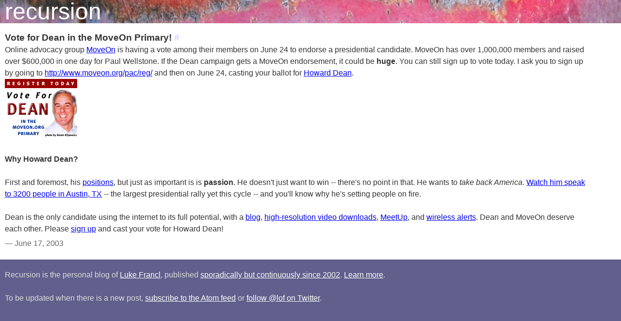

--- FILE ---
content_type: text/html; charset=UTF-8
request_url: http://recursion.org/2003/6/17/moveon-primary
body_size: 1810
content:
<!doctype html>
<html>
  <head>
    <meta name="viewport" content="width=device-width, initial-scale=1">
    <link rel="stylesheet" type="text/css" href="/css/yui-3.3.0-reset-min.css"/>
    <link rel="stylesheet" type="text/css" href="/css/yui-3.3.0-fonts-min.css"/>
    <link rel="stylesheet" type="text/css" href="/css/style.css"/>
    <link rel="stylesheet" type="text/css" href="/css/prettify.css"/>
    <script type="text/javascript" src="/javascript/prettify.js"></script>
    
  <meta name="twitter:card" content="summary_large_image"/>
<meta name="twitter:image" content="http://recursion.org/2003/6/17/moveon-primary/deanmoveonvote.gif"/>

<meta name="twitter:title" content="Vote for Dean in the MoveOn Primary!"/>
<meta name="twitter:description" content="Online advocacy group MoveOn is having a vote among their members on June 24 to endorse a presidential candidate. MoveOn has over 1,000,000 members and raised over $600,000 in one day for Paul Wellstone. If the Dean campaign gets a MoveOn endorsement, it could be huge. You can still sign up to vote today. I ask you to sign up by going to http://www.moveon.org/pac/reg/ and then on June 24, casting your ballot for Howard Dean."/>
<meta name="twitter:site" content="@lof"/>


    <link rel="alternate" type="application/atom+xml" href="/atom.xml">

    <title>
      
  Vote for Dean in the MoveOn Primary! &ndash; recursion by Luke Francl

    </title>
    <script type="text/javascript">
     (function(i,s,o,g,r,a,m){i['GoogleAnalyticsObject']=r;i[r]=i[r]||function(){
       (i[r].q=i[r].q||[]).push(arguments)},i[r].l=1*new Date();a=s.createElement(o),
                              m=s.getElementsByTagName(o)[0];a.async=1;a.src=g;m.parentNode.insertBefore(a,m)
     })(window,document,'script','//www.google-analytics.com/analytics.js','ga');

     ga('create', 'UA-13262353-1', 'recursion.org');
     ga('send', 'pageview');
    </script>
  </head>
  <body onload="prettyPrint()">
    <div id="header">
      <h1 id="wordmark"><a href="/">recursion</a></h1>
    </div>
    <div id="content">
      
  <div class="post-content">
  <div class="post-title">
    <h2>
      Vote for Dean in the MoveOn Primary!
      
    </h2>
    <h2 class="permalink"><a href="http://recursion.org/2003/6/17/moveon-primary">#</a></h2>
  </div>
  Online advocacy group <a href="http://www.moveon.org">MoveOn</a> is having a vote
among their members on June 24 to endorse a presidential candidate.  
MoveOn has over 1,000,000 members and raised over $600,000 in one day for
Paul Wellstone. If the Dean campaign gets a MoveOn endorsement, it could
be <strong>huge</strong>. You can still sign up to vote today. I ask you to sign up by
going to <a href="http://www.moveon.org/pac/reg/">http://www.moveon.org/pac/reg/</a> and then on June 24, casting your
ballot for <a href="http://deanforamerica.com">Howard Dean</a>.
<p><a 
href="http://www.moveon.org/pac/reg/"><img src="/2003/6/17/moveon-primary/deanmoveonvote.gif" alt=""></a>
<p><strong>Why Howard Dean?</strong>
<p>First and foremost, his
<a href="http://www.deanforamerica.com/site/PageServer?pagename=about_issues">positions</a>, but just as important is is <strong>passion</strong>. He doesn't just want to
win -- there's no point in that. He wants to <em>take back America</em>.  
<a href="http://blog.deanforamerica.com/archives/000409.html">Watch him speak to
3200 people in Austin, TX</a> -- the largest presidential rally yet this
cycle -- and you'll know why he's setting people on fire.
<p>Dean is the only candidate using the internet to its full potential, with
a <a href="http://blogforamerica.com">blog</a>, <a href="http://howarddean.tv">high-resolution
video downloads</a>, <a href="http://dean2004.meetup.com">MeetUp</a>, and
<a href="http://wireless.deanforamerica.com">wireless alerts</a>. Dean and MoveOn 
deserve each other. Please <a href="http://www.moveon.org/pac/reg/">sign up</a> and 
cast your vote for Howard Dean!

</div>
<div class="post-metadata">
  &mdash; June 17, 2003
</div>



    </div>
    <footer>
      <p>
        Recursion is the personal blog of <a href="http://luke.francl.org">Luke Francl</a>, published <a href="/archives">sporadically but continuously since 2002</a>. <a href="/about">Learn more</a>.
      </p>

      <p>
        To be updated when there is a new post, <a href="/atom.xml">subscribe to the Atom feed</a> or
        <a href="https://twitter.com/lof">follow @lof on Twitter</a>.
      </p>
    </footer>
  </body>
</html>


--- FILE ---
content_type: text/css
request_url: http://recursion.org/css/style.css
body_size: 1285
content:
html {
    color: #333;
    background: #fff;
}

/* vertical rhythm stolen from: http://24ways.org/2006/compose-to-a-vertical-rhythm, adapted to line-height of 24px */
body {
    font-size:16px;
    max-width: 100%;
    min-width: 320px;
    font-family: "Helvetica Neue", "Helvetica", arial, san-serif;
}

/* used to format in posts but not very well targeted oh well */
p, blockquote, figure {
    font-size:1em;
    line-height:1.5em;
    margin:0 0 1.5em 0;
}

h1 {
    line-height:1em;
    font-size:1.5em;
    font-weight:normal;
    margin:0 0 1em 0;
}

h2 {
    font-size:1.1875em; /* 19 px */
    line-height: 1.26316em; /* 24px / 19 px */
    margin-top: 0;
    margin-bottom: 1.26416em;
    font-weight:bold;
}

h3 {
    /* same as p (16px), but bold */
    font-size: 1em;
    margin-top: 1.5em;
    margin-bottom: 1.5em;
    font-weight: bold;
}

em {
    font-style: italic;
}

strong {
    font-weight: bold;
}

#content {
    margin-left: 10px;
    margin-right: 5px;
    max-width: 1200px;
    margin-top: 18px;
}

.post-content blockquote {
    padding-left: 1em;
    border-left: 1px solid #ccc;
}

#content pre {
    margin-bottom: 1.5em;
}

#content img {
    max-width: 100%;
    height: auto;
}

div.date-month-day {
    font-size:11px;
    line-height: 24px;
    margin:0 0 0 0;
    font-weight:bold;
}

div.date-year {
    line-height:12px;
    font-size:18px;
    font-weight:normal;
    margin: 0;
}

.post-title h2 {
    display: inline;
}

/* This does the same thing as <p> because some old posts aren't wrapped in <p> */
.post-content {
    font-size: 1em;
    line-height: 1.5em;
    margin: 0 0 1.5em 0;
}

.post-content .quote blockquote {
    font-size: 2em;
    font-family: georgia, serif;
    padding-left: 0em;
    margin-bottom: 0.25em;
    border: 0;
}

.post-content .quote blockquote p:last-child {
    margin-bottom: 0em;
}

.post-metadata {
    margin-top: -1em;
    margin-bottom: 1.5em;
    color: #666;
    font-weight: 300;
}

h2.permalink {
    display: inline;
}

h2.permalink a {
    text-decoration: none;
    color: #CBCEFF
}

div.permalink a, div.permalink a:visited {
    text-decoration: none;
    color: #a9d6fe;
    margin-left: 8px;
}

#about-photo-details {
    float: right;
    margin-right: 10px;
    margin-left: 10px;
    margin-bottom: 20px;
}

#about-photo-headshot {
    width: 100%;
}

@media (max-width: 500px) {
    #about-photo-details {
        width: 100%;
        margin-right: 0;
        margin-left: 0;
    }
}

#about_me {
    max-width: 100%;
    font-size: 80%;
    padding-left: 5px;
    padding-right: 5px;
    text-align: center;
}

#about_me a, #about_me a:visited {
    text-decoration: none;
    color: blue;
    font-weight: bold;
    margin-right: 2px;
}

#header {
    background-image: url("/images/header.jpg");
    background-position: center center;
    background-repeat: no-repeat;
    background-size: cover;
    height: 3em;
    width: 100%;
}

#wordmark {
    font-family: "Avenir-Heavy", "Helvetica", arial, sans-serif;
    font-size: 48px;
    margin-left: 10px;
}

#wordmark a {
    text-decoration: none;
    color: white;
}

footer {
    display: block;
    width: 100%;
    height: 100%;
    background-color: rgb(97, 95, 139);
    color: #ddd;
    padding-top: 20px;
    padding-bottom: 20px;
}

footer p {
    max-width: 1200px;
    margin-left: 10px;
    margin-right: 5px;
}

footer p a {
    color: white;
}

#st-search-input {
    margin-top: 20px;
    float: right;
}

#content ul li {
    list-style: disc outside;
    margin-left: 1em;
}

#content ul {
    margin-bottom: 1.5em;
}

#content ol {
    margin-bottom: 1.5em;
}

#content ol li {
    list-style: decimal inside;
}

#content sup {
    vertical-align: super;
}

#content div.footnotes {
    font-size: 0.9em;
    color: #666;
}

#content div.footnotes hr {
    display: none;
}

#content div.footnotes ol {
    list-style-position: outside;
    margin-left: 2em;
    padding-left: 0;
}

#content div.footnotes li {
    list-style: decimal;
    margin-bottom: 1.5em;
}

#content div.footnotes ol li p {
    margin: 0;
    flex: 1;
}


--- FILE ---
content_type: text/plain
request_url: https://www.google-analytics.com/j/collect?v=1&_v=j102&a=1230931700&t=pageview&_s=1&dl=http%3A%2F%2Frecursion.org%2F2003%2F6%2F17%2Fmoveon-primary&ul=en-us%40posix&dt=Vote%20for%20Dean%20in%20the%20MoveOn%20Primary!%20%E2%80%93%20recursion%20by%20Luke%20Francl&sr=1280x720&vp=1280x720&_u=IEBAAAABAAAAACAAI~&jid=488184277&gjid=1150379553&cid=97949727.1769112473&tid=UA-13262353-1&_gid=921969921.1769112473&_r=1&_slc=1&z=2126891276
body_size: -284
content:
2,cG-9F443Y1XGW